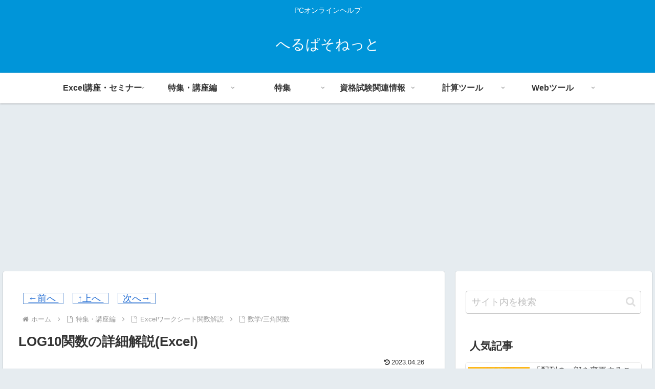

--- FILE ---
content_type: application/javascript; charset=utf-8
request_url: https://fundingchoicesmessages.google.com/f/AGSKWxVNDbBhR6-TRE7uIZ0-NScmajP1DbCyDCXl86iFuBrUD1W-KZt-ItSCi4nF0RrJGHqm48cc_8NFiLoavFBV4DpiKB2FyCz6qGneux7IkYmcpHZFAV3_7kh7HiIzgcKrOGG65bCLJxsEt-WPxNPUzChDeG75sEeSbDKxnv8Arme94aiKS8rB0fBNPdPw/_.az/adv/=ad_iframe_/glam728./adzonebottom./advs_actv.
body_size: -1289
content:
window['e846bd7d-9699-4f9b-a919-fc778d08a067'] = true;